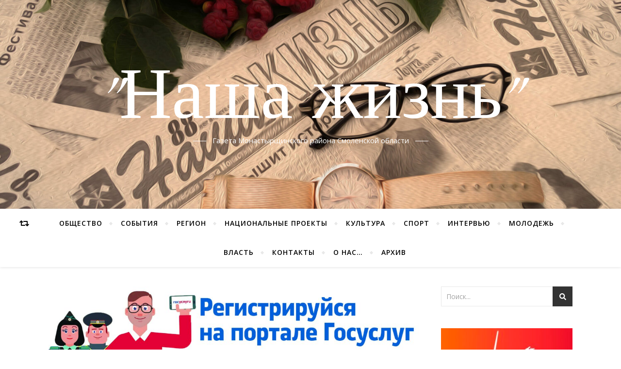

--- FILE ---
content_type: text/html; charset=UTF-8
request_url: http://nashazhizn67.ru/2022/01/24/gosuslugi/
body_size: 16350
content:
<!DOCTYPE html>
<html lang="ru-RU"
	prefix="og: http://ogp.me/ns#" >
<head>
	<meta charset="UTF-8">
	<meta name="viewport" content="width=device-width, initial-scale=1.0" />
	<link rel="profile" href="http://gmpg.org/xfn/11">

<title>Госуслуги | &quot;Наша жизнь&quot;</title>
<meta name='robots' content='max-image-preview:large' />

<!-- All in One SEO Pack 2.12 by Michael Torbert of Semper Fi Web Design[234,281] -->
<meta name="description"  content="Госавтоинспекция напоминает о возможности получения государственных услуг по линии ГИБДД через одноименный портал..." />

<meta name="keywords"  content="ГИБДД,Госуслуги,Преимущества портала госуслуги,Власть,Общество" />

<link rel="canonical" href="http://nashazhizn67.ru/2022/01/24/gosuslugi/" />
<meta property="og:title" content="Госуслуги | &quot;Наша жизнь&quot;" />
<meta property="og:type" content="article" />
<meta property="og:url" content="http://nashazhizn67.ru/2022/01/24/gosuslugi/" />
<meta property="og:image" content="http://nashazhizn67.ru/wp-content/uploads/2022/01/image-24-01-22-07-41-1024x484.jpeg" />
<meta property="og:site_name" content="&quot;Наша жизнь&quot;" />
<meta property="og:description" content="Госавтоинспекция напоминает о возможности получения государственных услуг по линии ГИБДД через одноименный портал..." />
<meta property="article:published_time" content="2022-01-24T07:37:01Z" />
<meta property="article:modified_time" content="2022-01-24T07:37:02Z" />
<meta name="twitter:card" content="summary" />
<meta name="twitter:title" content="Госуслуги | &quot;Наша жизнь&quot;" />
<meta name="twitter:description" content="Госавтоинспекция напоминает о возможности получения государственных услуг по линии ГИБДД через одноименный портал..." />
<meta name="twitter:image" content="http://nashazhizn67.ru/wp-content/uploads/2022/01/image-24-01-22-07-41-1024x484.jpeg" />
<meta itemprop="image" content="http://nashazhizn67.ru/wp-content/uploads/2022/01/image-24-01-22-07-41-1024x484.jpeg" />
<!-- /all in one seo pack -->
<link rel='dns-prefetch' href='//fonts.googleapis.com' />
<link rel='dns-prefetch' href='//s.w.org' />
<link rel="alternate" type="application/rss+xml" title="&quot;Наша жизнь&quot; &raquo; Лента" href="http://nashazhizn67.ru/feed/" />
<link rel="alternate" type="application/rss+xml" title="&quot;Наша жизнь&quot; &raquo; Лента комментариев" href="http://nashazhizn67.ru/comments/feed/" />
<link rel="alternate" type="application/rss+xml" title="&quot;Наша жизнь&quot; &raquo; Лента комментариев к &laquo;Госуслуги&raquo;" href="http://nashazhizn67.ru/2022/01/24/gosuslugi/feed/" />
<script type="text/javascript">
window._wpemojiSettings = {"baseUrl":"https:\/\/s.w.org\/images\/core\/emoji\/14.0.0\/72x72\/","ext":".png","svgUrl":"https:\/\/s.w.org\/images\/core\/emoji\/14.0.0\/svg\/","svgExt":".svg","source":{"concatemoji":"http:\/\/nashazhizn67.ru\/wp-includes\/js\/wp-emoji-release.min.js?ver=6.0.11"}};
/*! This file is auto-generated */
!function(e,a,t){var n,r,o,i=a.createElement("canvas"),p=i.getContext&&i.getContext("2d");function s(e,t){var a=String.fromCharCode,e=(p.clearRect(0,0,i.width,i.height),p.fillText(a.apply(this,e),0,0),i.toDataURL());return p.clearRect(0,0,i.width,i.height),p.fillText(a.apply(this,t),0,0),e===i.toDataURL()}function c(e){var t=a.createElement("script");t.src=e,t.defer=t.type="text/javascript",a.getElementsByTagName("head")[0].appendChild(t)}for(o=Array("flag","emoji"),t.supports={everything:!0,everythingExceptFlag:!0},r=0;r<o.length;r++)t.supports[o[r]]=function(e){if(!p||!p.fillText)return!1;switch(p.textBaseline="top",p.font="600 32px Arial",e){case"flag":return s([127987,65039,8205,9895,65039],[127987,65039,8203,9895,65039])?!1:!s([55356,56826,55356,56819],[55356,56826,8203,55356,56819])&&!s([55356,57332,56128,56423,56128,56418,56128,56421,56128,56430,56128,56423,56128,56447],[55356,57332,8203,56128,56423,8203,56128,56418,8203,56128,56421,8203,56128,56430,8203,56128,56423,8203,56128,56447]);case"emoji":return!s([129777,127995,8205,129778,127999],[129777,127995,8203,129778,127999])}return!1}(o[r]),t.supports.everything=t.supports.everything&&t.supports[o[r]],"flag"!==o[r]&&(t.supports.everythingExceptFlag=t.supports.everythingExceptFlag&&t.supports[o[r]]);t.supports.everythingExceptFlag=t.supports.everythingExceptFlag&&!t.supports.flag,t.DOMReady=!1,t.readyCallback=function(){t.DOMReady=!0},t.supports.everything||(n=function(){t.readyCallback()},a.addEventListener?(a.addEventListener("DOMContentLoaded",n,!1),e.addEventListener("load",n,!1)):(e.attachEvent("onload",n),a.attachEvent("onreadystatechange",function(){"complete"===a.readyState&&t.readyCallback()})),(e=t.source||{}).concatemoji?c(e.concatemoji):e.wpemoji&&e.twemoji&&(c(e.twemoji),c(e.wpemoji)))}(window,document,window._wpemojiSettings);
</script>
<style type="text/css">
img.wp-smiley,
img.emoji {
	display: inline !important;
	border: none !important;
	box-shadow: none !important;
	height: 1em !important;
	width: 1em !important;
	margin: 0 0.07em !important;
	vertical-align: -0.1em !important;
	background: none !important;
	padding: 0 !important;
}
</style>
	<link rel='stylesheet' id='wp-block-library-css'  href='http://nashazhizn67.ru/wp-includes/css/dist/block-library/style.min.css?ver=6.0.11' type='text/css' media='all' />
<style id='global-styles-inline-css' type='text/css'>
body{--wp--preset--color--black: #000000;--wp--preset--color--cyan-bluish-gray: #abb8c3;--wp--preset--color--white: #ffffff;--wp--preset--color--pale-pink: #f78da7;--wp--preset--color--vivid-red: #cf2e2e;--wp--preset--color--luminous-vivid-orange: #ff6900;--wp--preset--color--luminous-vivid-amber: #fcb900;--wp--preset--color--light-green-cyan: #7bdcb5;--wp--preset--color--vivid-green-cyan: #00d084;--wp--preset--color--pale-cyan-blue: #8ed1fc;--wp--preset--color--vivid-cyan-blue: #0693e3;--wp--preset--color--vivid-purple: #9b51e0;--wp--preset--gradient--vivid-cyan-blue-to-vivid-purple: linear-gradient(135deg,rgba(6,147,227,1) 0%,rgb(155,81,224) 100%);--wp--preset--gradient--light-green-cyan-to-vivid-green-cyan: linear-gradient(135deg,rgb(122,220,180) 0%,rgb(0,208,130) 100%);--wp--preset--gradient--luminous-vivid-amber-to-luminous-vivid-orange: linear-gradient(135deg,rgba(252,185,0,1) 0%,rgba(255,105,0,1) 100%);--wp--preset--gradient--luminous-vivid-orange-to-vivid-red: linear-gradient(135deg,rgba(255,105,0,1) 0%,rgb(207,46,46) 100%);--wp--preset--gradient--very-light-gray-to-cyan-bluish-gray: linear-gradient(135deg,rgb(238,238,238) 0%,rgb(169,184,195) 100%);--wp--preset--gradient--cool-to-warm-spectrum: linear-gradient(135deg,rgb(74,234,220) 0%,rgb(151,120,209) 20%,rgb(207,42,186) 40%,rgb(238,44,130) 60%,rgb(251,105,98) 80%,rgb(254,248,76) 100%);--wp--preset--gradient--blush-light-purple: linear-gradient(135deg,rgb(255,206,236) 0%,rgb(152,150,240) 100%);--wp--preset--gradient--blush-bordeaux: linear-gradient(135deg,rgb(254,205,165) 0%,rgb(254,45,45) 50%,rgb(107,0,62) 100%);--wp--preset--gradient--luminous-dusk: linear-gradient(135deg,rgb(255,203,112) 0%,rgb(199,81,192) 50%,rgb(65,88,208) 100%);--wp--preset--gradient--pale-ocean: linear-gradient(135deg,rgb(255,245,203) 0%,rgb(182,227,212) 50%,rgb(51,167,181) 100%);--wp--preset--gradient--electric-grass: linear-gradient(135deg,rgb(202,248,128) 0%,rgb(113,206,126) 100%);--wp--preset--gradient--midnight: linear-gradient(135deg,rgb(2,3,129) 0%,rgb(40,116,252) 100%);--wp--preset--duotone--dark-grayscale: url('#wp-duotone-dark-grayscale');--wp--preset--duotone--grayscale: url('#wp-duotone-grayscale');--wp--preset--duotone--purple-yellow: url('#wp-duotone-purple-yellow');--wp--preset--duotone--blue-red: url('#wp-duotone-blue-red');--wp--preset--duotone--midnight: url('#wp-duotone-midnight');--wp--preset--duotone--magenta-yellow: url('#wp-duotone-magenta-yellow');--wp--preset--duotone--purple-green: url('#wp-duotone-purple-green');--wp--preset--duotone--blue-orange: url('#wp-duotone-blue-orange');--wp--preset--font-size--small: 13px;--wp--preset--font-size--medium: 20px;--wp--preset--font-size--large: 36px;--wp--preset--font-size--x-large: 42px;}.has-black-color{color: var(--wp--preset--color--black) !important;}.has-cyan-bluish-gray-color{color: var(--wp--preset--color--cyan-bluish-gray) !important;}.has-white-color{color: var(--wp--preset--color--white) !important;}.has-pale-pink-color{color: var(--wp--preset--color--pale-pink) !important;}.has-vivid-red-color{color: var(--wp--preset--color--vivid-red) !important;}.has-luminous-vivid-orange-color{color: var(--wp--preset--color--luminous-vivid-orange) !important;}.has-luminous-vivid-amber-color{color: var(--wp--preset--color--luminous-vivid-amber) !important;}.has-light-green-cyan-color{color: var(--wp--preset--color--light-green-cyan) !important;}.has-vivid-green-cyan-color{color: var(--wp--preset--color--vivid-green-cyan) !important;}.has-pale-cyan-blue-color{color: var(--wp--preset--color--pale-cyan-blue) !important;}.has-vivid-cyan-blue-color{color: var(--wp--preset--color--vivid-cyan-blue) !important;}.has-vivid-purple-color{color: var(--wp--preset--color--vivid-purple) !important;}.has-black-background-color{background-color: var(--wp--preset--color--black) !important;}.has-cyan-bluish-gray-background-color{background-color: var(--wp--preset--color--cyan-bluish-gray) !important;}.has-white-background-color{background-color: var(--wp--preset--color--white) !important;}.has-pale-pink-background-color{background-color: var(--wp--preset--color--pale-pink) !important;}.has-vivid-red-background-color{background-color: var(--wp--preset--color--vivid-red) !important;}.has-luminous-vivid-orange-background-color{background-color: var(--wp--preset--color--luminous-vivid-orange) !important;}.has-luminous-vivid-amber-background-color{background-color: var(--wp--preset--color--luminous-vivid-amber) !important;}.has-light-green-cyan-background-color{background-color: var(--wp--preset--color--light-green-cyan) !important;}.has-vivid-green-cyan-background-color{background-color: var(--wp--preset--color--vivid-green-cyan) !important;}.has-pale-cyan-blue-background-color{background-color: var(--wp--preset--color--pale-cyan-blue) !important;}.has-vivid-cyan-blue-background-color{background-color: var(--wp--preset--color--vivid-cyan-blue) !important;}.has-vivid-purple-background-color{background-color: var(--wp--preset--color--vivid-purple) !important;}.has-black-border-color{border-color: var(--wp--preset--color--black) !important;}.has-cyan-bluish-gray-border-color{border-color: var(--wp--preset--color--cyan-bluish-gray) !important;}.has-white-border-color{border-color: var(--wp--preset--color--white) !important;}.has-pale-pink-border-color{border-color: var(--wp--preset--color--pale-pink) !important;}.has-vivid-red-border-color{border-color: var(--wp--preset--color--vivid-red) !important;}.has-luminous-vivid-orange-border-color{border-color: var(--wp--preset--color--luminous-vivid-orange) !important;}.has-luminous-vivid-amber-border-color{border-color: var(--wp--preset--color--luminous-vivid-amber) !important;}.has-light-green-cyan-border-color{border-color: var(--wp--preset--color--light-green-cyan) !important;}.has-vivid-green-cyan-border-color{border-color: var(--wp--preset--color--vivid-green-cyan) !important;}.has-pale-cyan-blue-border-color{border-color: var(--wp--preset--color--pale-cyan-blue) !important;}.has-vivid-cyan-blue-border-color{border-color: var(--wp--preset--color--vivid-cyan-blue) !important;}.has-vivid-purple-border-color{border-color: var(--wp--preset--color--vivid-purple) !important;}.has-vivid-cyan-blue-to-vivid-purple-gradient-background{background: var(--wp--preset--gradient--vivid-cyan-blue-to-vivid-purple) !important;}.has-light-green-cyan-to-vivid-green-cyan-gradient-background{background: var(--wp--preset--gradient--light-green-cyan-to-vivid-green-cyan) !important;}.has-luminous-vivid-amber-to-luminous-vivid-orange-gradient-background{background: var(--wp--preset--gradient--luminous-vivid-amber-to-luminous-vivid-orange) !important;}.has-luminous-vivid-orange-to-vivid-red-gradient-background{background: var(--wp--preset--gradient--luminous-vivid-orange-to-vivid-red) !important;}.has-very-light-gray-to-cyan-bluish-gray-gradient-background{background: var(--wp--preset--gradient--very-light-gray-to-cyan-bluish-gray) !important;}.has-cool-to-warm-spectrum-gradient-background{background: var(--wp--preset--gradient--cool-to-warm-spectrum) !important;}.has-blush-light-purple-gradient-background{background: var(--wp--preset--gradient--blush-light-purple) !important;}.has-blush-bordeaux-gradient-background{background: var(--wp--preset--gradient--blush-bordeaux) !important;}.has-luminous-dusk-gradient-background{background: var(--wp--preset--gradient--luminous-dusk) !important;}.has-pale-ocean-gradient-background{background: var(--wp--preset--gradient--pale-ocean) !important;}.has-electric-grass-gradient-background{background: var(--wp--preset--gradient--electric-grass) !important;}.has-midnight-gradient-background{background: var(--wp--preset--gradient--midnight) !important;}.has-small-font-size{font-size: var(--wp--preset--font-size--small) !important;}.has-medium-font-size{font-size: var(--wp--preset--font-size--medium) !important;}.has-large-font-size{font-size: var(--wp--preset--font-size--large) !important;}.has-x-large-font-size{font-size: var(--wp--preset--font-size--x-large) !important;}
</style>
<link rel='stylesheet' id='bard-style-css'  href='http://nashazhizn67.ru/wp-content/themes/bard/style.css?ver=1.4.9.8' type='text/css' media='all' />
<link rel='stylesheet' id='fontello-css'  href='http://nashazhizn67.ru/wp-content/themes/bard/assets/css/fontello.css?ver=6.0.11' type='text/css' media='all' />
<link rel='stylesheet' id='slick-css'  href='http://nashazhizn67.ru/wp-content/themes/bard/assets/css/slick.css?ver=6.0.11' type='text/css' media='all' />
<link rel='stylesheet' id='scrollbar-css'  href='http://nashazhizn67.ru/wp-content/themes/bard/assets/css/perfect-scrollbar.css?ver=6.0.11' type='text/css' media='all' />
<link rel='stylesheet' id='bard-woocommerce-css'  href='http://nashazhizn67.ru/wp-content/themes/bard/assets/css/woocommerce.css?ver=6.0.11' type='text/css' media='all' />
<link rel='stylesheet' id='bard-responsive-css'  href='http://nashazhizn67.ru/wp-content/themes/bard/assets/css/responsive.css?ver=6.0.11' type='text/css' media='all' />
<link rel='stylesheet' id='bard-montserratr-font-css'  href='//fonts.googleapis.com/css?family=Montserrat%3A300%2C300i%2C400%2C400i%2C500%2C500i%2C600%2C600i%2C700%2C700i&#038;ver=1.0.0' type='text/css' media='all' />
<link rel='stylesheet' id='bard-opensans-font-css'  href='//fonts.googleapis.com/css?family=Open+Sans%3A400%2C400i%2C600%2C600i%2C700%2C700i&#038;ver=1.0.0' type='text/css' media='all' />
<link rel='stylesheet' id='bard-arizonia-font-css'  href='//fonts.googleapis.com/css?family=Arizonia%3A300%2C300i%2C400%2C400i%2C500%2C500i%2C600%2C600i%2C700%2C700i&#038;ver=1.0.0' type='text/css' media='all' />
<script type='text/javascript' src='http://nashazhizn67.ru/wp-includes/js/jquery/jquery.min.js?ver=3.6.0' id='jquery-core-js'></script>
<script type='text/javascript' src='http://nashazhizn67.ru/wp-includes/js/jquery/jquery-migrate.min.js?ver=3.3.2' id='jquery-migrate-js'></script>
<link rel="https://api.w.org/" href="http://nashazhizn67.ru/wp-json/" /><link rel="alternate" type="application/json" href="http://nashazhizn67.ru/wp-json/wp/v2/posts/11033" /><link rel="EditURI" type="application/rsd+xml" title="RSD" href="http://nashazhizn67.ru/xmlrpc.php?rsd" />
<link rel="wlwmanifest" type="application/wlwmanifest+xml" href="http://nashazhizn67.ru/wp-includes/wlwmanifest.xml" /> 
<meta name="generator" content="WordPress 6.0.11" />
<link rel='shortlink' href='http://nashazhizn67.ru/?p=11033' />
<link rel="alternate" type="application/json+oembed" href="http://nashazhizn67.ru/wp-json/oembed/1.0/embed?url=http%3A%2F%2Fnashazhizn67.ru%2F2022%2F01%2F24%2Fgosuslugi%2F" />
<link rel="alternate" type="text/xml+oembed" href="http://nashazhizn67.ru/wp-json/oembed/1.0/embed?url=http%3A%2F%2Fnashazhizn67.ru%2F2022%2F01%2F24%2Fgosuslugi%2F&#038;format=xml" />
<style type="text/css">
	@font-face {
font-family: 'cat_post';
src: url('http://nashazhizn67.ru/wp-content/plugins/category-posts/icons/font/cat_post.eot?58348147');
src: url('http://nashazhizn67.ru/wp-content/plugins/category-posts/icons/font/cat_post.eot?58348147#iefix') format('embedded-opentype'),
	   url('http://nashazhizn67.ru/wp-content/plugins/category-posts/icons/font/cat_post.woff2?58348147') format('woff2'),
	   url('http://nashazhizn67.ru/wp-content/plugins/category-posts/icons/font/cat_post.woff?58348147') format('woff'),
	   url('http://nashazhizn67.ru/wp-content/plugins/category-posts/icons/font/cat_post.ttf?58348147') format('truetype');
 font-weight: normal;
 font-style: normal;
}

#category-posts-2-internal .cat-post-item img {max-width: initial; max-height: initial; margin: initial;}
#category-posts-2-internal .cat-post-author {margin-bottom: 0;}
#category-posts-2-internal .cat-post-thumbnail {margin: 5px 10px 5px 0;}
#category-posts-2-internal .cat-post-item:before {content: ""; clear: both;}
#category-posts-2-internal .cat-post-title {font-size: 15px;}
#category-posts-2-internal .cat-post-current .cat-post-title {font-weight: bold; text-transform: uppercase;}
#category-posts-2-internal .cat-post-date {font-size: 14px; line-height: 18px; font-style: italic; margin-bottom: 5px;}
#category-posts-2-internal .cat-post-comment-num {font-size: 14px; line-height: 18px;}
#category-posts-2-internal .cat-post-item {border-bottom: 1px solid #ccc;	list-style: none; list-style-type: none; margin: 3px 0;	padding: 3px 0;}
#category-posts-2-internal .cat-post-item:last-child {border-bottom: none;}
#category-posts-2-internal .cat-post-item:after {content: ""; display: table;	clear: both;}
#category-posts-2-internal .cat-post-thumbnail span {position:relative}
#category-posts-2-internal .cat-post-format:before {font-family: "cat_post"; position:absolute; color:#FFFFFF; font-size:64px; line-height: 1; top:10%; left:10%;}
#category-posts-2-internal .cat-post-format-aside:before { content: '\f0f6'; }
#category-posts-2-internal .cat-post-format-chat:before { content: '\e802'; }
#category-posts-2-internal .cat-post-format-gallery:before { content: '\e805'; }
#category-posts-2-internal .cat-post-format-link:before { content: '\e809'; }
#category-posts-2-internal .cat-post-format-image:before { content: '\e800'; }
#category-posts-2-internal .cat-post-format-quote:before { content: '\f10d'; }
#category-posts-2-internal .cat-post-format-status:before { content: '\e80a'; }
#category-posts-2-internal .cat-post-format-video:before { content: '\e801'; }
#category-posts-2-internal .cat-post-format-audio:before { content: '\e803'; }
#category-posts-2-internal p {margin:5px 0 0 0}
#category-posts-2-internal li > div {margin:5px 0 0 0; clear:both;}
#category-posts-2-internal .dashicons {vertical-align:middle;}
#category-posts-2-internal .cat-post-crop {overflow: hidden; display:inline-block}
#category-posts-2-internal .cat-post-item img {margin: initial;}
#category-posts-2-internal .cat-post-do-not-wrap-thumbnail {display:flex;}
#category-posts-2-internal .cat-post-thumbnail {float:left;}
#category-posts-2-internal .cat-post-scale img {margin: initial; padding-bottom: 0 !important; -webkit-transition: all 0.3s ease; -moz-transition: all 0.3s ease; -ms-transition: all 0.3s ease; -o-transition: all 0.3s ease; transition: all 0.3s ease;}
#category-posts-2-internal .cat-post-scale:hover img {-webkit-transform: scale(1.1, 1.1); -ms-transform: scale(1.1, 1.1); transform: scale(1.1, 1.1);}
#category-posts-5-internal .cat-post-item img {max-width: initial; max-height: initial; margin: initial;}
#category-posts-5-internal .cat-post-author {margin-bottom: 0;}
#category-posts-5-internal .cat-post-thumbnail {margin: 5px 10px 5px 0;}
#category-posts-5-internal .cat-post-item:before {content: ""; clear: both;}
#category-posts-5-internal .cat-post-title {font-size: 15px;}
#category-posts-5-internal .cat-post-current .cat-post-title {font-weight: bold; text-transform: uppercase;}
#category-posts-5-internal .cat-post-date {font-size: 14px; line-height: 18px; font-style: italic; margin-bottom: 5px;}
#category-posts-5-internal .cat-post-comment-num {font-size: 14px; line-height: 18px;}
#category-posts-5-internal .cat-post-item {border-bottom: 1px solid #ccc;	list-style: none; list-style-type: none; margin: 3px 0;	padding: 3px 0;}
#category-posts-5-internal .cat-post-item:last-child {border-bottom: none;}
#category-posts-5-internal .cat-post-item:after {content: ""; display: table;	clear: both;}
#category-posts-5-internal p {margin:5px 0 0 0}
#category-posts-5-internal li > div {margin:5px 0 0 0; clear:both;}
#category-posts-5-internal .dashicons {vertical-align:middle;}
#category-posts-5-internal .cat-post-crop {overflow: hidden; display:inline-block}
#category-posts-5-internal .cat-post-item img {margin: initial;}
#category-posts-5-internal .cat-post-thumbnail {float:left;}
#category-posts-4-internal .cat-post-item img {max-width: initial; max-height: initial; margin: initial;}
#category-posts-4-internal .cat-post-author {margin-bottom: 0;}
#category-posts-4-internal .cat-post-thumbnail {margin: 5px 10px 5px 0;}
#category-posts-4-internal .cat-post-item:before {content: ""; clear: both;}
#category-posts-4-internal .cat-post-title {font-size: 15px;}
#category-posts-4-internal .cat-post-current .cat-post-title {font-weight: bold; text-transform: uppercase;}
#category-posts-4-internal .cat-post-date {font-size: 14px; line-height: 18px; font-style: italic; margin-bottom: 5px;}
#category-posts-4-internal .cat-post-comment-num {font-size: 14px; line-height: 18px;}
#category-posts-4-internal .cat-post-item {border-bottom: 1px solid #ccc;	list-style: none; list-style-type: none; margin: 3px 0;	padding: 3px 0;}
#category-posts-4-internal .cat-post-item:last-child {border-bottom: none;}
#category-posts-4-internal .cat-post-item:after {content: ""; display: table;	clear: both;}
#category-posts-4-internal p {margin:5px 0 0 0}
#category-posts-4-internal li > div {margin:5px 0 0 0; clear:both;}
#category-posts-4-internal .dashicons {vertical-align:middle;}
#category-posts-4-internal .cat-post-crop {overflow: hidden; display:inline-block}
#category-posts-4-internal .cat-post-item img {margin: initial;}
#category-posts-4-internal .cat-post-thumbnail {float:left;}
</style>
	<link rel="pingback" href="http://nashazhizn67.ru/xmlrpc.php">
<style id="bard_dynamic_css">body {background-color: #ffffff;}#top-bar {background-color: #ffffff;}#top-bar a {color: #000000;}#top-bar a:hover,#top-bar li.current-menu-item > a,#top-bar li.current-menu-ancestor > a,#top-bar .sub-menu li.current-menu-item > a,#top-bar .sub-menu li.current-menu-ancestor> a {color: #650077;}#top-menu .sub-menu,#top-menu .sub-menu a {background-color: #ffffff;border-color: rgba(0,0,0, 0.05);}.header-logo a,.site-description,.header-socials-icon {color: #ffffff;}.site-description:before,.site-description:after {background: #ffffff;}.header-logo a:hover,.header-socials-icon:hover {color: #ffffff;}.entry-header {background-color: #ffffff;}#main-nav {background-color: #ffffff;box-shadow: 0px 1px 5px rgba(0,0,0, 0.1);}#main-nav a,#main-nav .svg-inline--fa,#main-nav #s {color: #000000;}.main-nav-sidebar div span,.sidebar-alt-close-btn span,.btn-tooltip {background-color: #000000;}.btn-tooltip:before {border-top-color: #000000;}#main-nav a:hover,#main-nav .svg-inline--fa:hover,#main-nav li.current-menu-item > a,#main-nav li.current-menu-ancestor > a,#main-nav .sub-menu li.current-menu-item > a,#main-nav .sub-menu li.current-menu-ancestor > a {color: #650077;}.main-nav-sidebar:hover div span {background-color: #650077;}#main-menu .sub-menu,#main-menu .sub-menu a {background-color: #ffffff;border-color: rgba(0,0,0, 0.05);}#main-nav #s {background-color: #ffffff;}#main-nav #s::-webkit-input-placeholder { /* Chrome/Opera/Safari */color: rgba(0,0,0, 0.7);}#main-nav #s::-moz-placeholder { /* Firefox 19+ */color: rgba(0,0,0, 0.7);}#main-nav #s:-ms-input-placeholder { /* IE 10+ */color: rgba(0,0,0, 0.7);}#main-nav #s:-moz-placeholder { /* Firefox 18- */color: rgba(0,0,0, 0.7);}/* Background */.sidebar-alt,.main-content,.featured-slider-area,#featured-links,.page-content select,.page-content input,.page-content textarea {background-color: #ffffff;}.featured-link .cv-inner {border-color: rgba(255,255,255, 0.4);}.featured-link:hover .cv-inner {border-color: rgba(255,255,255, 0.8);}#featured-links h6 {background-color: #ffffff;color: #000000;}/* Text */.page-content,.page-content select,.page-content input,.page-content textarea,.page-content .post-author a,.page-content .bard-widget a,.page-content .comment-author {color: #464646;}/* Title */.page-content h1,.page-content h2,.page-content h3,.page-content h4,.page-content h5,.page-content h6,.page-content .post-title a,.page-content .post-author a,.page-content .author-description h3 a,.page-content .related-posts h5 a,.page-content .blog-pagination .previous-page a,.page-content .blog-pagination .next-page a,blockquote,.page-content .post-share a,.page-content .read-more a {color: #030303;}.widget_wysija .widget-title h4:after {background-color: #030303;}.page-content .read-more a:hover,.page-content .post-title a:hover {color: rgba(3,3,3, 0.75);}/* Meta */.page-content .post-author,.page-content .post-comments,.page-content .post-date,.page-content .post-meta,.page-content .post-meta a,.page-content .related-post-date,.page-content .comment-meta a,.page-content .author-share a,.page-content .post-tags a,.page-content .tagcloud a,.widget_categories li,.widget_archive li,.ahse-subscribe-box p,.rpwwt-post-author,.rpwwt-post-categories,.rpwwt-post-date,.rpwwt-post-comments-number,.copyright-info,#page-footer .copyright-info a,.footer-menu-container,#page-footer .footer-menu-container a,.single-navigation span,.comment-notes {color: #a1a1a1;}.page-content input::-webkit-input-placeholder { /* Chrome/Opera/Safari */color: #a1a1a1;}.page-content input::-moz-placeholder { /* Firefox 19+ */color: #a1a1a1;}.page-content input:-ms-input-placeholder { /* IE 10+ */color: #a1a1a1;}.page-content input:-moz-placeholder { /* Firefox 18- */color: #a1a1a1;}/* Accent */.page-content a,.post-categories,#page-wrap .bard-widget.widget_text a,.scrolltop,.required {color: #650077;}.page-content .elementor a,.page-content .elementor a:hover {color: inherit;}.ps-container > .ps-scrollbar-y-rail > .ps-scrollbar-y,.read-more a:after {background: #650077;}.page-content a:hover,.scrolltop:hover {color: rgba(101,0,119, 0.8);}blockquote {border-color: #650077;}.widget-title h4 {border-top-color: #650077;}/* Selection */::-moz-selection {color: #ffffff;background: #650077;}::selection {color: #ffffff;background: #650077;}/* Border */.page-content .post-footer,.blog-list-style,.page-content .author-description,.page-content .related-posts,.page-content .entry-comments,.page-content .bard-widget li,.page-content #wp-calendar,.page-content #wp-calendar caption,.page-content #wp-calendar tbody td,.page-content .widget_nav_menu li a,.page-content .tagcloud a,.page-content select,.page-content input,.page-content textarea,.post-tags a,.gallery-caption,.wp-caption-text,table tr,table th,table td,pre,.single-navigation {border-color: #e8e8e8;}#main-menu > li:after,.border-divider,hr {background-color: #e8e8e8;}/* Buttons */.widget_search .svg-fa-wrap,.widget_search #searchsubmit,.page-content .submit,.page-content .blog-pagination.numeric a,.page-content .post-password-form input[type="submit"],.page-content .wpcf7 [type="submit"] {color: #ffffff;background-color: #333333;}.page-content .submit:hover,.page-content .blog-pagination.numeric a:hover,.page-content .blog-pagination.numeric span,.page-content .bard-subscribe-box input[type="submit"],.page-content .widget_wysija input[type="submit"],.page-content .post-password-form input[type="submit"]:hover,.page-content .wpcf7 [type="submit"]:hover {color: #ffffff;background-color: #650077;}/* Image Overlay */.image-overlay,#infscr-loading,.page-content h4.image-overlay {color: #ffffff;background-color: rgba(73,73,73, 0.2);}.image-overlay a,.post-slider .prev-arrow,.post-slider .next-arrow,.page-content .image-overlay a,#featured-slider .slider-dots {color: #ffffff;}.slide-caption {background: rgba(255,255,255, 0.95);}#featured-slider .prev-arrow,#featured-slider .next-arrow,#featured-slider .slick-active,.slider-title:after {background: #ffffff;}.footer-socials,.footer-widgets {background: #ffffff;}.instagram-title {background: rgba(255,255,255, 0.85);}#page-footer,#page-footer a,#page-footer select,#page-footer input,#page-footer textarea {color: #222222;}#page-footer #s::-webkit-input-placeholder { /* Chrome/Opera/Safari */color: #222222;}#page-footer #s::-moz-placeholder { /* Firefox 19+ */color: #222222;}#page-footer #s:-ms-input-placeholder { /* IE 10+ */color: #222222;}#page-footer #s:-moz-placeholder { /* Firefox 18- */color: #222222;}/* Title */#page-footer h1,#page-footer h2,#page-footer h3,#page-footer h4,#page-footer h5,#page-footer h6,#page-footer .footer-socials a{color: #111111;}#page-footer a:hover {color: #650077;}/* Border */#page-footer a,#page-footer .bard-widget li,#page-footer #wp-calendar,#page-footer #wp-calendar caption,#page-footer #wp-calendar tbody td,#page-footer .widget_nav_menu li a,#page-footer select,#page-footer input,#page-footer textarea,#page-footer .widget-title h4:before,#page-footer .widget-title h4:after,.alt-widget-title,.footer-widgets {border-color: #e8e8e8;}.sticky,.footer-copyright,.bard-widget.widget_wysija {background-color: #f6f6f6;}.bard-preloader-wrap {background-color: #ffffff;}.boxed-wrapper {max-width: 1160px;}.sidebar-alt {max-width: 341px;left: -341px; padding: 85px 35px 0px;}.sidebar-left,.sidebar-right {width: 303px;}.main-container {width: calc(100% - 303px);width: -webkit-calc(100% - 303px);}#top-bar > div,#main-nav > div,#featured-links,.main-content,.page-footer-inner,.featured-slider-area.boxed-wrapper {padding-left: 40px;padding-right: 40px;}@media screen and ( max-width: 979px ) {.top-bar-socials {float: none !important;}.top-bar-socials a {line-height: 40px !important;}}.entry-header {height: 450px;background-image: url(http://nashazhizn67.ru/wp-content/uploads/2020/07/cropped-ЗАГ-3-scaled-1.jpg);background-size: cover;}.entry-header {background-position: center center;}.logo-img {max-width: 500px;}.entry-header {background-color: transparent !important;background-image: none;}#main-nav {text-align: center;}.main-nav-icons {position: absolute;top: 0px;right: 40px;z-index: 2;}.main-nav-buttons {position: absolute;top: 0px;left: 40px;z-index: 1;}#featured-links .featured-link {margin-right: 25px;}#featured-links .featured-link:last-of-type {margin-right: 0;}#featured-links .featured-link {width: calc( (100% - -25px) / 0 - 1px);width: -webkit-calc( (100% - -25px) / 0- 1px);}.featured-link:nth-child(1) .cv-inner {display: none;}.featured-link:nth-child(2) .cv-inner {display: none;}.featured-link:nth-child(3) .cv-inner {display: none;}.blog-grid > li {display: inline-block;vertical-align: top;margin-right: 32px;margin-bottom: 35px;}.blog-grid > li.blog-grid-style {width: calc((100% - 32px ) /2 - 1px);width: -webkit-calc((100% - 32px ) /2 - 1px);}@media screen and ( min-width: 979px ) {.blog-grid > .blog-list-style:nth-last-of-type(-n+1) {margin-bottom: 0;}.blog-grid > .blog-grid-style:nth-last-of-type(-n+2) { margin-bottom: 0;}}@media screen and ( max-width: 640px ) {.blog-grid > li:nth-last-of-type(-n+1) {margin-bottom: 0;}}.blog-grid > li:nth-of-type(2n+2) {margin-right: 0;}.sidebar-right {padding-left: 32px;}.header-logo a {font-family: 'Arizonia';}#top-menu li a {font-family: 'Open Sans';}#main-menu li a {font-family: 'Open Sans';}#mobile-menu li {font-family: 'Open Sans';}#top-menu li a,#main-menu li a,#mobile-menu li {text-transform: uppercase;}.footer-widgets .page-footer-inner > .bard-widget {width: 30%;margin-right: 5%;}.footer-widgets .page-footer-inner > .bard-widget:nth-child(3n+3) {margin-right: 0;}.footer-widgets .page-footer-inner > .bard-widget:nth-child(3n+4) {clear: both;}.woocommerce div.product .stock,.woocommerce div.product p.price,.woocommerce div.product span.price,.woocommerce ul.products li.product .price,.woocommerce-Reviews .woocommerce-review__author,.woocommerce form .form-row .required,.woocommerce form .form-row.woocommerce-invalid label,.woocommerce .page-content div.product .woocommerce-tabs ul.tabs li a {color: #464646;}.woocommerce a.remove:hover {color: #464646 !important;}.woocommerce a.remove,.woocommerce .product_meta,.page-content .woocommerce-breadcrumb,.page-content .woocommerce-review-link,.page-content .woocommerce-breadcrumb a,.page-content .woocommerce-MyAccount-navigation-link a,.woocommerce .woocommerce-info:before,.woocommerce .page-content .woocommerce-result-count,.woocommerce-page .page-content .woocommerce-result-count,.woocommerce-Reviews .woocommerce-review__published-date,.woocommerce .product_list_widget .quantity,.woocommerce .widget_products .amount,.woocommerce .widget_price_filter .price_slider_amount,.woocommerce .widget_recently_viewed_products .amount,.woocommerce .widget_top_rated_products .amount,.woocommerce .widget_recent_reviews .reviewer {color: #a1a1a1;}.woocommerce a.remove {color: #a1a1a1 !important;}p.demo_store,.woocommerce-store-notice,.woocommerce span.onsale { background-color: #650077;}.woocommerce .star-rating::before,.woocommerce .star-rating span::before,.woocommerce .page-content ul.products li.product .button,.page-content .woocommerce ul.products li.product .button,.page-content .woocommerce-MyAccount-navigation-link.is-active a,.page-content .woocommerce-MyAccount-navigation-link a:hover,.woocommerce-message::before { color: #650077;}.woocommerce form.login,.woocommerce form.register,.woocommerce-account fieldset,.woocommerce form.checkout_coupon,.woocommerce .woocommerce-info,.woocommerce .woocommerce-error,.woocommerce .woocommerce-message,.woocommerce .widget_shopping_cart .total,.woocommerce.widget_shopping_cart .total,.woocommerce-Reviews .comment_container,.woocommerce-cart #payment ul.payment_methods,#add_payment_method #payment ul.payment_methods,.woocommerce-checkout #payment ul.payment_methods,.woocommerce div.product .woocommerce-tabs ul.tabs::before,.woocommerce div.product .woocommerce-tabs ul.tabs::after,.woocommerce div.product .woocommerce-tabs ul.tabs li,.woocommerce .woocommerce-MyAccount-navigation-link,.select2-container--default .select2-selection--single {border-color: #e8e8e8;}.woocommerce-cart #payment,#add_payment_method #payment,.woocommerce-checkout #payment,.woocommerce .woocommerce-info,.woocommerce .woocommerce-error,.woocommerce .woocommerce-message,.woocommerce div.product .woocommerce-tabs ul.tabs li {background-color: rgba(232,232,232, 0.3);}.woocommerce-cart #payment div.payment_box::before,#add_payment_method #payment div.payment_box::before,.woocommerce-checkout #payment div.payment_box::before {border-color: rgba(232,232,232, 0.5);}.woocommerce-cart #payment div.payment_box,#add_payment_method #payment div.payment_box,.woocommerce-checkout #payment div.payment_box {background-color: rgba(232,232,232, 0.5);}.page-content .woocommerce input.button,.page-content .woocommerce a.button,.page-content .woocommerce a.button.alt,.page-content .woocommerce button.button.alt,.page-content .woocommerce input.button.alt,.page-content .woocommerce #respond input#submit.alt,.woocommerce .page-content .widget_product_search input[type="submit"],.woocommerce .page-content .woocommerce-message .button,.woocommerce .page-content a.button.alt,.woocommerce .page-content button.button.alt,.woocommerce .page-content #respond input#submit,.woocommerce .page-content .widget_price_filter .button,.woocommerce .page-content .woocommerce-message .button,.woocommerce-page .page-content .woocommerce-message .button {color: #ffffff;background-color: #333333;}.page-content .woocommerce input.button:hover,.page-content .woocommerce a.button:hover,.page-content .woocommerce a.button.alt:hover,.page-content .woocommerce button.button.alt:hover,.page-content .woocommerce input.button.alt:hover,.page-content .woocommerce #respond input#submit.alt:hover,.woocommerce .page-content .woocommerce-message .button:hover,.woocommerce .page-content a.button.alt:hover,.woocommerce .page-content button.button.alt:hover,.woocommerce .page-content #respond input#submit:hover,.woocommerce .page-content .widget_price_filter .button:hover,.woocommerce .page-content .woocommerce-message .button:hover,.woocommerce-page .page-content .woocommerce-message .button:hover {color: #ffffff;background-color: #650077;}#loadFacebookG{width:35px;height:35px;display:block;position:relative;margin:auto}.facebook_blockG{background-color:#00a9ff;border:1px solid #00a9ff;float:left;height:25px;margin-left:2px;width:7px;opacity:.1;animation-name:bounceG;-o-animation-name:bounceG;-ms-animation-name:bounceG;-webkit-animation-name:bounceG;-moz-animation-name:bounceG;animation-duration:1.235s;-o-animation-duration:1.235s;-ms-animation-duration:1.235s;-webkit-animation-duration:1.235s;-moz-animation-duration:1.235s;animation-iteration-count:infinite;-o-animation-iteration-count:infinite;-ms-animation-iteration-count:infinite;-webkit-animation-iteration-count:infinite;-moz-animation-iteration-count:infinite;animation-direction:normal;-o-animation-direction:normal;-ms-animation-direction:normal;-webkit-animation-direction:normal;-moz-animation-direction:normal;transform:scale(0.7);-o-transform:scale(0.7);-ms-transform:scale(0.7);-webkit-transform:scale(0.7);-moz-transform:scale(0.7)}#blockG_1{animation-delay:.3695s;-o-animation-delay:.3695s;-ms-animation-delay:.3695s;-webkit-animation-delay:.3695s;-moz-animation-delay:.3695s}#blockG_2{animation-delay:.496s;-o-animation-delay:.496s;-ms-animation-delay:.496s;-webkit-animation-delay:.496s;-moz-animation-delay:.496s}#blockG_3{animation-delay:.6125s;-o-animation-delay:.6125s;-ms-animation-delay:.6125s;-webkit-animation-delay:.6125s;-moz-animation-delay:.6125s}@keyframes bounceG{0%{transform:scale(1.2);opacity:1}100%{transform:scale(0.7);opacity:.1}}@-o-keyframes bounceG{0%{-o-transform:scale(1.2);opacity:1}100%{-o-transform:scale(0.7);opacity:.1}}@-ms-keyframes bounceG{0%{-ms-transform:scale(1.2);opacity:1}100%{-ms-transform:scale(0.7);opacity:.1}}@-webkit-keyframes bounceG{0%{-webkit-transform:scale(1.2);opacity:1}100%{-webkit-transform:scale(0.7);opacity:.1}}@-moz-keyframes bounceG{0%{-moz-transform:scale(1.2);opacity:1}100%{-moz-transform:scale(0.7);opacity:.1}}</style><link rel="icon" href="http://nashazhizn67.ru/wp-content/uploads/2019/02/mailservice-75x75.jpg" sizes="32x32" />
<link rel="icon" href="http://nashazhizn67.ru/wp-content/uploads/2019/02/mailservice.jpg" sizes="192x192" />
<link rel="apple-touch-icon" href="http://nashazhizn67.ru/wp-content/uploads/2019/02/mailservice.jpg" />
<meta name="msapplication-TileImage" content="http://nashazhizn67.ru/wp-content/uploads/2019/02/mailservice.jpg" />
</head>

<body class="post-template-default single single-post postid-11033 single-format-standard">

	<!-- Preloader -->
	
<div class="bard-preloader-wrap">

	<div class="cssload-container">
		<div id="loadFacebookG">
			<div id="blockG_1" class="facebook_blockG"></div>
			<div id="blockG_2" class="facebook_blockG"></div>
			<div id="blockG_3" class="facebook_blockG"></div>
		</div>
	</div>

</div><!-- .bard-preloader-wrap -->


	<!-- Page Wrapper -->
	<div id="page-wrap">

		<!-- Boxed Wrapper -->
		<div id="page-header" >

		
	<div class="entry-header" data-parallax="1" data-image="http://nashazhizn67.ru/wp-content/uploads/2020/07/cropped-ЗАГ-3-scaled-1.jpg">
		<div class="cv-outer">
		<div class="cv-inner">

			<div class="header-logo">
				
									
										<a href="http://nashazhizn67.ru/">&quot;Наша жизнь&quot;</a>
					
								
				<p class="site-description">Газета Монастырщинского района Смоленской области</p>
				
			</div>

			
	<div class="header-socials">

		
		
		
		
	</div>

	
		</div>
		</div>
	</div>

	
<div id="main-nav" class="clear-fix">

	<div >	
		
		<div class="main-nav-buttons">

			<!-- Alt Sidebar Icon -->
			
			<!-- Random Post Button -->			
							
		<a class="random-post-btn" href="http://nashazhizn67.ru/2023/03/12/izbran-novyj-sostav-obshhestvennogo-soveta/">
			<span class="btn-tooltip">Случайная статья</span>
			<i class="fas fa-retweet"></i>
		</a>

								
		</div>

		<!-- Icons -->
		<div class="main-nav-icons">
					</div>


		<!-- Mobile Menu Button -->
		<span class="mobile-menu-btn">
			<i class="fas fa-chevron-down"></i>
		</span>

		<nav class="main-menu-container"><ul id="main-menu" class=""><li id="menu-item-8" class="menu-item menu-item-type-taxonomy menu-item-object-category current-post-ancestor current-menu-parent current-post-parent menu-item-8"><a href="http://nashazhizn67.ru/category/obshhestvo/">Общество</a></li>
<li id="menu-item-9" class="menu-item menu-item-type-taxonomy menu-item-object-category menu-item-9"><a href="http://nashazhizn67.ru/category/sobytiya/">События</a></li>
<li id="menu-item-10" class="menu-item menu-item-type-taxonomy menu-item-object-category menu-item-10"><a href="http://nashazhizn67.ru/category/region/">Регион</a></li>
<li id="menu-item-1642" class="menu-item menu-item-type-taxonomy menu-item-object-category menu-item-1642"><a href="http://nashazhizn67.ru/category/nacionalnye-proekty/">Национальные проекты</a></li>
<li id="menu-item-11" class="menu-item menu-item-type-taxonomy menu-item-object-category menu-item-11"><a href="http://nashazhizn67.ru/category/kultura/">Культура</a></li>
<li id="menu-item-12" class="menu-item menu-item-type-taxonomy menu-item-object-category menu-item-12"><a href="http://nashazhizn67.ru/category/sport/">Спорт</a></li>
<li id="menu-item-13" class="menu-item menu-item-type-taxonomy menu-item-object-category menu-item-13"><a href="http://nashazhizn67.ru/category/intervyu/">Интервью</a></li>
<li id="menu-item-14" class="menu-item menu-item-type-taxonomy menu-item-object-category menu-item-14"><a href="http://nashazhizn67.ru/category/molodezh/">Молодежь</a></li>
<li id="menu-item-15" class="menu-item menu-item-type-taxonomy menu-item-object-category current-post-ancestor current-menu-parent current-post-parent menu-item-15"><a href="http://nashazhizn67.ru/category/vlast/">Власть</a></li>
<li id="menu-item-18" class="menu-item menu-item-type-post_type menu-item-object-page menu-item-18"><a href="http://nashazhizn67.ru/kontakty/">Контакты</a></li>
<li id="menu-item-144" class="menu-item menu-item-type-post_type menu-item-object-page menu-item-144"><a href="http://nashazhizn67.ru/o-nas/">О нас…</a></li>
<li id="menu-item-297" class="menu-item menu-item-type-post_type menu-item-object-page menu-item-297"><a href="http://nashazhizn67.ru/arxiv/">Архив</a></li>
</ul></nav><nav class="mobile-menu-container"><ul id="mobile-menu" class=""><li class="menu-item menu-item-type-taxonomy menu-item-object-category current-post-ancestor current-menu-parent current-post-parent menu-item-8"><a href="http://nashazhizn67.ru/category/obshhestvo/">Общество</a></li>
<li class="menu-item menu-item-type-taxonomy menu-item-object-category menu-item-9"><a href="http://nashazhizn67.ru/category/sobytiya/">События</a></li>
<li class="menu-item menu-item-type-taxonomy menu-item-object-category menu-item-10"><a href="http://nashazhizn67.ru/category/region/">Регион</a></li>
<li class="menu-item menu-item-type-taxonomy menu-item-object-category menu-item-1642"><a href="http://nashazhizn67.ru/category/nacionalnye-proekty/">Национальные проекты</a></li>
<li class="menu-item menu-item-type-taxonomy menu-item-object-category menu-item-11"><a href="http://nashazhizn67.ru/category/kultura/">Культура</a></li>
<li class="menu-item menu-item-type-taxonomy menu-item-object-category menu-item-12"><a href="http://nashazhizn67.ru/category/sport/">Спорт</a></li>
<li class="menu-item menu-item-type-taxonomy menu-item-object-category menu-item-13"><a href="http://nashazhizn67.ru/category/intervyu/">Интервью</a></li>
<li class="menu-item menu-item-type-taxonomy menu-item-object-category menu-item-14"><a href="http://nashazhizn67.ru/category/molodezh/">Молодежь</a></li>
<li class="menu-item menu-item-type-taxonomy menu-item-object-category current-post-ancestor current-menu-parent current-post-parent menu-item-15"><a href="http://nashazhizn67.ru/category/vlast/">Власть</a></li>
<li class="menu-item menu-item-type-post_type menu-item-object-page menu-item-18"><a href="http://nashazhizn67.ru/kontakty/">Контакты</a></li>
<li class="menu-item menu-item-type-post_type menu-item-object-page menu-item-144"><a href="http://nashazhizn67.ru/o-nas/">О нас…</a></li>
<li class="menu-item menu-item-type-post_type menu-item-object-page menu-item-297"><a href="http://nashazhizn67.ru/arxiv/">Архив</a></li>
 </ul></nav>
	</div>

</div><!-- #main-nav -->


		</div><!-- .boxed-wrapper -->

		<!-- Page Content -->
		<div class="page-content">
			
			
<!-- Page Content -->
<div class="main-content clear-fix boxed-wrapper" data-sidebar-sticky="1">


	
	<!-- Main Container -->
	<div class="main-container">

		<article id="post-11033" class="post-11033 post type-post status-publish format-standard has-post-thumbnail hentry category-vlast category-obshhestvo tag-gibdd tag-gosuslugi tag-preimushhestva-portala-gosuslugi">

	

	<div class="post-media">
		<img width="1140" height="538" src="http://nashazhizn67.ru/wp-content/uploads/2022/01/image-24-01-22-07-41-1140x538.jpeg" class="attachment-bard-full-thumbnail size-bard-full-thumbnail wp-post-image" alt="" srcset="http://nashazhizn67.ru/wp-content/uploads/2022/01/image-24-01-22-07-41-1140x538.jpeg 1140w, http://nashazhizn67.ru/wp-content/uploads/2022/01/image-24-01-22-07-41-300x142.jpeg 300w, http://nashazhizn67.ru/wp-content/uploads/2022/01/image-24-01-22-07-41-1024x484.jpeg 1024w, http://nashazhizn67.ru/wp-content/uploads/2022/01/image-24-01-22-07-41-768x363.jpeg 768w, http://nashazhizn67.ru/wp-content/uploads/2022/01/image-24-01-22-07-41-1536x725.jpeg 1536w, http://nashazhizn67.ru/wp-content/uploads/2022/01/image-24-01-22-07-41-2048x967.jpeg 2048w" sizes="(max-width: 1140px) 100vw, 1140px" />	</div>

	<header class="post-header">

				<div class="post-categories"><a href="http://nashazhizn67.ru/category/vlast/" rel="category tag">Власть</a>,&nbsp;&nbsp;<a href="http://nashazhizn67.ru/category/obshhestvo/" rel="category tag">Общество</a></div>
		
				<h1 class="post-title">Госуслуги</h1>
				
		<span class="border-divider"></span>

		<div class="post-meta clear-fix">
						<span class="post-date">24.01.2022</span>
					</span>
		
	</header>

	<div class="post-content">

		
<p><strong>Госавтоинспекция напоминает о возможности получения государственных услуг по линии ГИБДД через одноименный портал <a href="https://www.gosuslugi.ru/" target="_blank" rel="noreferrer noopener" aria-label="www.gosuslugi.ru (откроется в новой вкладке)">www.gosuslugi.ru</a>. У всех граждан есть возможность получения 30% скидки на госпошлину при совершении регистрационных действий на транспортные средства и прицепы к ним, а также замене или получении национального водительского удостоверения.</strong></p>



<p>Кроме этого, неоспоримыми преимуществами портала <a href="https://www.gosuslugi.ru/" target="_blank" rel="noreferrer noopener" aria-label="www.gosuslugi.ru (откроется в новой вкладке)">www.gosuslugi.ru</a> является:</p>



<p>&#8212;
круглосуточная доступность;</p>



<p>&#8212; встроенная
система оплаты;</p>



<p>&#8212; получение
услуги из любого удобного для вас места;</p>



<p>&#8212;
доступность сервисов по регистрационным данным портала;</p>



<p>&#8212; отсутствие
очередей;</p>



<p>&#8212;
присутствие службы поддержки;</p>



<p>&#8212;
фиксированный срок получения услуги;</p>



<p>&#8212; возможность обжалования результатов получения услуги, в том числе посредством Федеральной государственной информационной системы до судебного обжалования (ФГИС ДО). </p>



<p>Если приложение установлено на мобильном телефоне, оповещение приходит в максимально короткие сроки, а оплатить штраф за негрубые нарушения ПДД в первые 20 суток можно с 50% скидкой. </p>
	</div>

	<footer class="post-footer">

		<div class="post-tags"><a href="http://nashazhizn67.ru/tag/gibdd/" rel="tag">ГИБДД</a><a href="http://nashazhizn67.ru/tag/gosuslugi/" rel="tag">Госуслуги</a><a href="http://nashazhizn67.ru/tag/preimushhestva-portala-gosuslugi/" rel="tag">Преимущества портала госуслуги</a></div>
		
				
	</footer>


</article>
<div class="single-navigation">
	<!-- Previous Post -->
		<div class="previous-post">
		<a href="http://nashazhizn67.ru/2022/01/24/rabotaet-ledovyj-katok/" title="РАБОТАЕТ ЛЕДОВЫЙ КАТОК">
		<img width="75" height="75" src="http://nashazhizn67.ru/wp-content/uploads/2022/01/2ry3A3CF910-75x75.jpg" class="attachment-bard-single-navigation size-bard-single-navigation wp-post-image" alt="" loading="lazy" srcset="http://nashazhizn67.ru/wp-content/uploads/2022/01/2ry3A3CF910-75x75.jpg 75w, http://nashazhizn67.ru/wp-content/uploads/2022/01/2ry3A3CF910-150x150.jpg 150w, http://nashazhizn67.ru/wp-content/uploads/2022/01/2ry3A3CF910-300x300.jpg 300w" sizes="(max-width: 75px) 100vw, 75px" />		</a>
		<div>
			<span><i class="fas fa-long-arrow-alt-left"></i>&nbsp;Предыдущие</span>
			<a href="http://nashazhizn67.ru/2022/01/24/rabotaet-ledovyj-katok/" title="РАБОТАЕТ ЛЕДОВЫЙ КАТОК">
				<h5>РАБОТАЕТ ЛЕДОВЫЙ КАТОК</h5>
			</a>
		</div>
	</div>
	
	<!-- Next Post -->
		<div class="next-post">
		<a href="http://nashazhizn67.ru/2022/01/24/listaya-stranicy-istorii/" title="«ЛИСТАЯ СТРАНИЦЫ ИСТОРИИ»">
		<img width="75" height="75" src="http://nashazhizn67.ru/wp-content/uploads/2022/01/OI9r1xEX65k-75x75.jpg" class="attachment-bard-single-navigation size-bard-single-navigation wp-post-image" alt="" loading="lazy" srcset="http://nashazhizn67.ru/wp-content/uploads/2022/01/OI9r1xEX65k-75x75.jpg 75w, http://nashazhizn67.ru/wp-content/uploads/2022/01/OI9r1xEX65k-150x150.jpg 150w, http://nashazhizn67.ru/wp-content/uploads/2022/01/OI9r1xEX65k-300x300.jpg 300w" sizes="(max-width: 75px) 100vw, 75px" />		</a>
		<div>
			<span>Новые&nbsp;<i class="fas fa-long-arrow-alt-right"></i></span>
			<a href="http://nashazhizn67.ru/2022/01/24/listaya-stranicy-istorii/" title="«ЛИСТАЯ СТРАНИЦЫ ИСТОРИИ»">
				<h5>«ЛИСТАЯ СТРАНИЦЫ ИСТОРИИ»</h5>		
			</a>
		</div>
	</div>
	</div>
			<div class="related-posts">
				<h3>Вам также может понравиться</h3>

				
					<section>
						<a href="http://nashazhizn67.ru/2019/04/09/planeta-basketbola/"><img width="500" height="380" src="http://nashazhizn67.ru/wp-content/uploads/2019/04/lo55iGSfs3A-500x380.jpg" class="attachment-bard-grid-thumbnail size-bard-grid-thumbnail wp-post-image" alt="" loading="lazy" /></a>
						<h5><a href="http://nashazhizn67.ru/2019/04/09/planeta-basketbola/">ПЛАНЕТА БАСКЕТБОЛА</a></h5>
						<span class="related-post-date">09.04.2019</span>
					</section>

				
					<section>
						<a href="http://nashazhizn67.ru/2025/11/05/lesnye-inspektory-smolenskoj-oblasti-osvoili-upravlenie-bpla/"><img width="500" height="380" src="http://nashazhizn67.ru/wp-content/uploads/2025/11/лесничие-500x380.jpg" class="attachment-bard-grid-thumbnail size-bard-grid-thumbnail wp-post-image" alt="" loading="lazy" /></a>
						<h5><a href="http://nashazhizn67.ru/2025/11/05/lesnye-inspektory-smolenskoj-oblasti-osvoili-upravlenie-bpla/">Лесные инспекторы Смоленской области освоили управление БПЛА</a></h5>
						<span class="related-post-date">05.11.2025</span>
					</section>

				
					<section>
						<a href="http://nashazhizn67.ru/2021/09/02/kontrabanda/"><img width="500" height="380" src="http://nashazhizn67.ru/wp-content/uploads/2021/09/89189984-e76d-4ffa-80b1-64084466f722-500x380.jpeg" class="attachment-bard-grid-thumbnail size-bard-grid-thumbnail wp-post-image" alt="" loading="lazy" /></a>
						<h5><a href="http://nashazhizn67.ru/2021/09/02/kontrabanda/">КОНТРАБАНДА</a></h5>
						<span class="related-post-date">02.09.2021</span>
					</section>

				
				<div class="clear-fix"></div>
			</div>

			<div class="comments-area" id="comments"></div>
	</div><!-- .main-container -->


	
<div class="sidebar-right-wrap">
	<aside class="sidebar-right">
		<div id="search-2" class="bard-widget widget_search"><form role="search" method="get" id="searchform" class="clear-fix" action="http://nashazhizn67.ru/"><input type="search" name="s" id="s" placeholder="Поиск..." data-placeholder="Введите затем нажмите Enter ..." value="" /><span class="svg-fa-wrap"><i class="fa fa-search"></i></span><input type="submit" id="searchsubmit" value="st" /></form></div><div id="text-3" class="bard-widget widget_text">			<div class="textwidget"><p><a href="http://nashazhizn67.ru/category/80-letie-velikoj-pobedy/"><img loading="lazy" class="size-full wp-image-16212 aligncenter" src="http://nashazhizn67.ru/wp-content/uploads/2025/04/Shablon_logo_1000_vosstanovleno-300x278-1.jpg" alt="" width="300" height="278" /></a></p>
</div>
		</div><div id="category-posts-2" class="bard-widget cat-post-widget"><div class="widget-title"><h4>Регион</h4></div><ul id="category-posts-2-internal" class="category-posts-internal">
<li class='cat-post-item'><div><a class="cat-post-title" href="http://nashazhizn67.ru/2026/01/14/smolenskim-shkolnikam-rasskazhut-o-kiberbezopasnosti-v-kosmose/" rel="bookmark">Смоленским школьникам расскажут о кибербезопасности в космосе</a></div><div>
<a class="cat-post-thumbnail cat-post-scale" href="http://nashazhizn67.ru/2026/01/14/smolenskim-shkolnikam-rasskazhut-o-kiberbezopasnosti-v-kosmose/" title="Смоленским школьникам расскажут о кибербезопасности в космосе"><img width="205" height="150" src="http://nashazhizn67.ru/wp-content/uploads/2024/10/школа-обладмин.jpg" class="attachment-280x150 size-280x150 wp-post-image" alt="" loading="lazy" srcset="http://nashazhizn67.ru/wp-content/uploads/2024/10/школа-обладмин.jpg 1063w, http://nashazhizn67.ru/wp-content/uploads/2024/10/школа-обладмин-300x219.jpg 300w, http://nashazhizn67.ru/wp-content/uploads/2024/10/школа-обладмин-1024x748.jpg 1024w, http://nashazhizn67.ru/wp-content/uploads/2024/10/школа-обладмин-768x561.jpg 768w" sizes="(max-width: 205px) 100vw, 205px" /></a></div></li><li class='cat-post-item'><div><a class="cat-post-title" href="http://nashazhizn67.ru/2024/09/02/itogi-rabochej-nedeli-gubernatora-vasiliya-anoxina-2/" rel="bookmark">Итоги рабочей недели губернатора Василия Анохина</a></div><div>
<a class="cat-post-thumbnail cat-post-scale" href="http://nashazhizn67.ru/2024/09/02/itogi-rabochej-nedeli-gubernatora-vasiliya-anoxina-2/" title="Итоги рабочей недели губернатора Василия Анохина"><img width="225" height="150" src="http://nashazhizn67.ru/wp-content/uploads/2024/09/губернатор-прогулка.jpg" class="attachment-280x150 size-280x150 wp-post-image" alt="" loading="lazy" srcset="http://nashazhizn67.ru/wp-content/uploads/2024/09/губернатор-прогулка.jpg 995w, http://nashazhizn67.ru/wp-content/uploads/2024/09/губернатор-прогулка-300x200.jpg 300w, http://nashazhizn67.ru/wp-content/uploads/2024/09/губернатор-прогулка-768x512.jpg 768w" sizes="(max-width: 225px) 100vw, 225px" /></a></div></li><li class='cat-post-item'><div><a class="cat-post-title" href="http://nashazhizn67.ru/2024/08/27/itogi-rabochej-nedeli-gubernatora-vasiliya-anoxina/" rel="bookmark">Итоги рабочей недели губернатора Василия Анохина</a></div><div>
<a class="cat-post-thumbnail cat-post-scale" href="http://nashazhizn67.ru/2024/08/27/itogi-rabochej-nedeli-gubernatora-vasiliya-anoxina/" title="Итоги рабочей недели губернатора Василия Анохина"><img width="200" height="150" src="http://nashazhizn67.ru/wp-content/uploads/2024/08/проет-2.jpg" class="attachment-280x150 size-280x150 wp-post-image" alt="" loading="lazy" srcset="http://nashazhizn67.ru/wp-content/uploads/2024/08/проет-2.jpg 1280w, http://nashazhizn67.ru/wp-content/uploads/2024/08/проет-2-300x225.jpg 300w, http://nashazhizn67.ru/wp-content/uploads/2024/08/проет-2-1024x766.jpg 1024w, http://nashazhizn67.ru/wp-content/uploads/2024/08/проет-2-768x575.jpg 768w, http://nashazhizn67.ru/wp-content/uploads/2024/08/проет-2-1140x853.jpg 1140w" sizes="(max-width: 200px) 100vw, 200px" /></a></div></li><li class='cat-post-item'><div><a class="cat-post-title" href="http://nashazhizn67.ru/2023/02/10/volonterskij-shtab-za_nashix67-monastyrshhina/" rel="bookmark">Волонтерский штаб #Za_наших67 Монастырщина</a></div><div>
<a class="cat-post-thumbnail cat-post-scale" href="http://nashazhizn67.ru/2023/02/10/volonterskij-shtab-za_nashix67-monastyrshhina/" title="Волонтерский штаб #Za_наших67 Монастырщина"><img width="235" height="150" src="http://nashazhizn67.ru/wp-content/uploads/2023/02/штабю-монастырщина.jpg" class="attachment-280x150 size-280x150 wp-post-image" alt="" loading="lazy" srcset="http://nashazhizn67.ru/wp-content/uploads/2023/02/штабю-монастырщина.jpg 998w, http://nashazhizn67.ru/wp-content/uploads/2023/02/штабю-монастырщина-300x192.jpg 300w, http://nashazhizn67.ru/wp-content/uploads/2023/02/штабю-монастырщина-768x491.jpg 768w" sizes="(max-width: 235px) 100vw, 235px" /></a></div></li><li class='cat-post-item'><div><a class="cat-post-title" href="http://nashazhizn67.ru/2022/11/16/edinaya-rossiya-nagradila-pochetnyx-zhitelej-smolenskoj-oblasti/" rel="bookmark">«Единая Россия» наградила почетных жителей Смоленской области</a></div><div>
<a class="cat-post-thumbnail cat-post-scale" href="http://nashazhizn67.ru/2022/11/16/edinaya-rossiya-nagradila-pochetnyx-zhitelej-smolenskoj-oblasti/" title="«Единая Россия» наградила почетных жителей Смоленской области"><img width="235" height="150" src="http://nashazhizn67.ru/wp-content/uploads/2022/11/награждение.jpg" class="attachment-280x150 size-280x150 wp-post-image" alt="" loading="lazy" srcset="http://nashazhizn67.ru/wp-content/uploads/2022/11/награждение.jpg 934w, http://nashazhizn67.ru/wp-content/uploads/2022/11/награждение-300x192.jpg 300w, http://nashazhizn67.ru/wp-content/uploads/2022/11/награждение-768x491.jpg 768w" sizes="(max-width: 235px) 100vw, 235px" /></a></div></li></ul>
</div><div id="category-posts-5" class="bard-widget cat-post-widget"><div class="widget-title"><h4>Национальные проекты</h4></div><ul id="category-posts-5-internal" class="category-posts-internal">
<li class='cat-post-item'><div><a class="cat-post-title" href="http://nashazhizn67.ru/2024/02/21/vasilij-anoxin-blagodarya-nacproektam-za-2023-god-u-bolee-chem-85-tysyach-smolyan-uluchshilos-kachestvo-zhizni/" rel="bookmark">Василий Анохин: Благодаря нацпроектам за 2023 год у более чем 85 тысяч смолян улучшилось качество жизни</a></div><div>
<a class="cat-post-thumbnail cat-post-none" href="http://nashazhizn67.ru/2024/02/21/vasilij-anoxin-blagodarya-nacproektam-za-2023-god-u-bolee-chem-85-tysyach-smolyan-uluchshilos-kachestvo-zhizni/" title="Василий Анохин: Благодаря нацпроектам за 2023 год у более чем 85 тысяч смолян улучшилось качество жизни"><span class="cat-post-crop cat-post-format cat-post-format-standard" style="width:150px;height:150px;"><img style="margin-top:-0px;height:150px;clip:rect(auto,150px,auto,0px);width:auto;max-width:initial;" width='150' height='150' src="http://nashazhizn67.ru/wp-content/uploads/2024/02/анохин-новый-150x150.jpg" class="attachment-150x150 size-150x150 wp-post-image" alt="" loading="lazy" srcset="http://nashazhizn67.ru/wp-content/uploads/2024/02/анохин-новый-150x150.jpg 150w, http://nashazhizn67.ru/wp-content/uploads/2024/02/анохин-новый-300x300.jpg 300w, http://nashazhizn67.ru/wp-content/uploads/2024/02/анохин-новый-75x75.jpg 75w" sizes="(max-width: 150px) 100vw, 150px" /></span></a></div></li><li class='cat-post-item'><div><a class="cat-post-title" href="http://nashazhizn67.ru/2022/03/14/mobilnyj-medicinskij-kompleks-na-sele/" rel="bookmark">Мобильный медицинский комплекс на селе</a></div><div>
<a class="cat-post-thumbnail cat-post-none" href="http://nashazhizn67.ru/2022/03/14/mobilnyj-medicinskij-kompleks-na-sele/" title="Мобильный медицинский комплекс на селе"><span class="cat-post-crop cat-post-format cat-post-format-standard" style="width:150px;height:150px;"><img style="margin-top:-0px;height:150px;clip:rect(auto,150px,auto,0px);width:auto;max-width:initial;" width='150' height='150' src="http://nashazhizn67.ru/wp-content/uploads/2022/03/IMG_4454-150x150.jpg" class="attachment-150x150 size-150x150 wp-post-image" alt="" loading="lazy" srcset="http://nashazhizn67.ru/wp-content/uploads/2022/03/IMG_4454-150x150.jpg 150w, http://nashazhizn67.ru/wp-content/uploads/2022/03/IMG_4454-300x300.jpg 300w, http://nashazhizn67.ru/wp-content/uploads/2022/03/IMG_4454-75x75.jpg 75w" sizes="(max-width: 150px) 100vw, 150px" /></span></a></div></li></ul>
</div><div id="category-posts-4" class="bard-widget cat-post-widget"><div class="widget-title"><h4>Проект &#171;Лучшее подворье &#8212; 2019&#187;</h4></div><ul id="category-posts-4-internal" class="category-posts-internal">
<li class='cat-post-item'><div><a class="cat-post-title" href="http://nashazhizn67.ru/2021/10/10/veteranskoe-podvore-2/" rel="bookmark">Ветеранское подворье</a></div><div>
<a class="cat-post-thumbnail cat-post-none" href="http://nashazhizn67.ru/2021/10/10/veteranskoe-podvore-2/" title="Ветеранское подворье"><span class="cat-post-crop cat-post-format cat-post-format-standard" style="width:150px;height:150px;"><img style="margin-top:-0px;height:150px;clip:rect(auto,150px,auto,0px);width:auto;max-width:initial;" width='150' height='150' src="http://nashazhizn67.ru/wp-content/uploads/2021/10/пИМФ-150x150.jpg" class="attachment-150x150 size-150x150 wp-post-image" alt="" loading="lazy" srcset="http://nashazhizn67.ru/wp-content/uploads/2021/10/пИМФ-150x150.jpg 150w, http://nashazhizn67.ru/wp-content/uploads/2021/10/пИМФ-300x300.jpg 300w, http://nashazhizn67.ru/wp-content/uploads/2021/10/пИМФ-75x75.jpg 75w" sizes="(max-width: 150px) 100vw, 150px" /></span></a></div></li><li class='cat-post-item'><div><a class="cat-post-title" href="http://nashazhizn67.ru/2021/09/28/u-bolotnovyx-v-kolosovke/" rel="bookmark">У Болотновых в Колосовке</a></div><div>
<a class="cat-post-thumbnail cat-post-none" href="http://nashazhizn67.ru/2021/09/28/u-bolotnovyx-v-kolosovke/" title="У Болотновых в Колосовке"><span class="cat-post-crop cat-post-format cat-post-format-standard" style="width:150px;height:150px;"><img style="margin-top:-0px;height:150px;clip:rect(auto,150px,auto,0px);width:auto;max-width:initial;" width='150' height='150' src="http://nashazhizn67.ru/wp-content/uploads/2021/09/IMG_8033-150x150.jpg" class="attachment-150x150 size-150x150 wp-post-image" alt="" loading="lazy" srcset="http://nashazhizn67.ru/wp-content/uploads/2021/09/IMG_8033-150x150.jpg 150w, http://nashazhizn67.ru/wp-content/uploads/2021/09/IMG_8033-300x300.jpg 300w, http://nashazhizn67.ru/wp-content/uploads/2021/09/IMG_8033-75x75.jpg 75w" sizes="(max-width: 150px) 100vw, 150px" /></span></a></div></li></ul>
</div><div id="calendar-3" class="bard-widget widget_calendar"><div id="calendar_wrap" class="calendar_wrap"><table id="wp-calendar" class="wp-calendar-table">
	<caption>Январь 2022</caption>
	<thead>
	<tr>
		<th scope="col" title="Понедельник">Пн</th>
		<th scope="col" title="Вторник">Вт</th>
		<th scope="col" title="Среда">Ср</th>
		<th scope="col" title="Четверг">Чт</th>
		<th scope="col" title="Пятница">Пт</th>
		<th scope="col" title="Суббота">Сб</th>
		<th scope="col" title="Воскресенье">Вс</th>
	</tr>
	</thead>
	<tbody>
	<tr>
		<td colspan="5" class="pad">&nbsp;</td><td><a href="http://nashazhizn67.ru/2022/01/01/" aria-label="Записи, опубликованные 01.01.2022">1</a></td><td><a href="http://nashazhizn67.ru/2022/01/02/" aria-label="Записи, опубликованные 02.01.2022">2</a></td>
	</tr>
	<tr>
		<td><a href="http://nashazhizn67.ru/2022/01/03/" aria-label="Записи, опубликованные 03.01.2022">3</a></td><td><a href="http://nashazhizn67.ru/2022/01/04/" aria-label="Записи, опубликованные 04.01.2022">4</a></td><td><a href="http://nashazhizn67.ru/2022/01/05/" aria-label="Записи, опубликованные 05.01.2022">5</a></td><td><a href="http://nashazhizn67.ru/2022/01/06/" aria-label="Записи, опубликованные 06.01.2022">6</a></td><td><a href="http://nashazhizn67.ru/2022/01/07/" aria-label="Записи, опубликованные 07.01.2022">7</a></td><td><a href="http://nashazhizn67.ru/2022/01/08/" aria-label="Записи, опубликованные 08.01.2022">8</a></td><td><a href="http://nashazhizn67.ru/2022/01/09/" aria-label="Записи, опубликованные 09.01.2022">9</a></td>
	</tr>
	<tr>
		<td><a href="http://nashazhizn67.ru/2022/01/10/" aria-label="Записи, опубликованные 10.01.2022">10</a></td><td><a href="http://nashazhizn67.ru/2022/01/11/" aria-label="Записи, опубликованные 11.01.2022">11</a></td><td><a href="http://nashazhizn67.ru/2022/01/12/" aria-label="Записи, опубликованные 12.01.2022">12</a></td><td><a href="http://nashazhizn67.ru/2022/01/13/" aria-label="Записи, опубликованные 13.01.2022">13</a></td><td><a href="http://nashazhizn67.ru/2022/01/14/" aria-label="Записи, опубликованные 14.01.2022">14</a></td><td><a href="http://nashazhizn67.ru/2022/01/15/" aria-label="Записи, опубликованные 15.01.2022">15</a></td><td><a href="http://nashazhizn67.ru/2022/01/16/" aria-label="Записи, опубликованные 16.01.2022">16</a></td>
	</tr>
	<tr>
		<td><a href="http://nashazhizn67.ru/2022/01/17/" aria-label="Записи, опубликованные 17.01.2022">17</a></td><td><a href="http://nashazhizn67.ru/2022/01/18/" aria-label="Записи, опубликованные 18.01.2022">18</a></td><td><a href="http://nashazhizn67.ru/2022/01/19/" aria-label="Записи, опубликованные 19.01.2022">19</a></td><td><a href="http://nashazhizn67.ru/2022/01/20/" aria-label="Записи, опубликованные 20.01.2022">20</a></td><td><a href="http://nashazhizn67.ru/2022/01/21/" aria-label="Записи, опубликованные 21.01.2022">21</a></td><td><a href="http://nashazhizn67.ru/2022/01/22/" aria-label="Записи, опубликованные 22.01.2022">22</a></td><td><a href="http://nashazhizn67.ru/2022/01/23/" aria-label="Записи, опубликованные 23.01.2022">23</a></td>
	</tr>
	<tr>
		<td><a href="http://nashazhizn67.ru/2022/01/24/" aria-label="Записи, опубликованные 24.01.2022">24</a></td><td><a href="http://nashazhizn67.ru/2022/01/25/" aria-label="Записи, опубликованные 25.01.2022">25</a></td><td><a href="http://nashazhizn67.ru/2022/01/26/" aria-label="Записи, опубликованные 26.01.2022">26</a></td><td><a href="http://nashazhizn67.ru/2022/01/27/" aria-label="Записи, опубликованные 27.01.2022">27</a></td><td><a href="http://nashazhizn67.ru/2022/01/28/" aria-label="Записи, опубликованные 28.01.2022">28</a></td><td><a href="http://nashazhizn67.ru/2022/01/29/" aria-label="Записи, опубликованные 29.01.2022">29</a></td><td><a href="http://nashazhizn67.ru/2022/01/30/" aria-label="Записи, опубликованные 30.01.2022">30</a></td>
	</tr>
	<tr>
		<td><a href="http://nashazhizn67.ru/2022/01/31/" aria-label="Записи, опубликованные 31.01.2022">31</a></td>
		<td class="pad" colspan="6">&nbsp;</td>
	</tr>
	</tbody>
	</table><nav aria-label="Предыдущий и следующий месяцы" class="wp-calendar-nav">
		<span class="wp-calendar-nav-prev"><a href="http://nashazhizn67.ru/2021/12/">&laquo; Дек</a></span>
		<span class="pad">&nbsp;</span>
		<span class="wp-calendar-nav-next"><a href="http://nashazhizn67.ru/2022/02/">Фев &raquo;</a></span>
	</nav></div></div><div id="text-2" class="bard-widget widget_text">			<div class="textwidget"><p><a href="http://smi67.ru" target="_blank" rel="noopener"><img loading="lazy" class="alignnone size-medium wp-image-19" src="http://nashazhizn67.ru/wp-content/uploads/2019/02/123-1-300x101.jpg" alt="" width="300" height="101" srcset="http://nashazhizn67.ru/wp-content/uploads/2019/02/123-1-300x101.jpg 300w, http://nashazhizn67.ru/wp-content/uploads/2019/02/123-1-768x259.jpg 768w, http://nashazhizn67.ru/wp-content/uploads/2019/02/123-1-1024x346.jpg 1024w, http://nashazhizn67.ru/wp-content/uploads/2019/02/123-1.jpg 1096w" sizes="(max-width: 300px) 100vw, 300px" /></a></p>
</div>
		</div>	</aside>
</div>
</div><!-- .page-content -->

		</div><!-- .page-content -->

		<!-- Page Footer -->
		<footer id="page-footer" class="clear-fix">
				
			
<div class="footer-widgets clear-fix">
	<div class="page-footer-inner boxed-wrapper">
		<div id="media_image-6" class="bard-widget widget_media_image"><a href="https://vk.com/public159177245"><img width="150" height="150" src="http://nashazhizn67.ru/wp-content/uploads/2019/02/вк-150x150.jpg" class="image wp-image-73  attachment-thumbnail size-thumbnail" alt="" loading="lazy" style="max-width: 100%; height: auto;" srcset="http://nashazhizn67.ru/wp-content/uploads/2019/02/вк-150x150.jpg 150w, http://nashazhizn67.ru/wp-content/uploads/2019/02/вк-300x300.jpg 300w, http://nashazhizn67.ru/wp-content/uploads/2019/02/вк-75x75.jpg 75w, http://nashazhizn67.ru/wp-content/uploads/2019/02/вк.jpg 512w" sizes="(max-width: 150px) 100vw, 150px" /></a></div><div id="media_image-7" class="bard-widget widget_media_image"><a href="https://ok.ru/group54807845011575"><img width="150" height="150" src="http://nashazhizn67.ru/wp-content/uploads/2019/02/ок-150x150.png" class="image wp-image-75  attachment-thumbnail size-thumbnail" alt="" loading="lazy" style="max-width: 100%; height: auto;" srcset="http://nashazhizn67.ru/wp-content/uploads/2019/02/ок-150x150.png 150w, http://nashazhizn67.ru/wp-content/uploads/2019/02/ок-300x300.png 300w, http://nashazhizn67.ru/wp-content/uploads/2019/02/ок-75x75.png 75w, http://nashazhizn67.ru/wp-content/uploads/2019/02/ок.png 512w" sizes="(max-width: 150px) 100vw, 150px" /></a></div><div id="media_image-9" class="bard-widget widget_media_image"><a href="https://vk.com/n.zakharenkova"><img width="150" height="150" src="http://nashazhizn67.ru/wp-content/uploads/2019/02/Ikonka-majl-1-150x150.png" class="image wp-image-78  attachment-thumbnail size-thumbnail" alt="" loading="lazy" style="max-width: 100%; height: auto;" srcset="http://nashazhizn67.ru/wp-content/uploads/2019/02/Ikonka-majl-1-150x150.png 150w, http://nashazhizn67.ru/wp-content/uploads/2019/02/Ikonka-majl-1-300x300.png 300w, http://nashazhizn67.ru/wp-content/uploads/2019/02/Ikonka-majl-1-768x768.png 768w, http://nashazhizn67.ru/wp-content/uploads/2019/02/Ikonka-majl-1-75x75.png 75w, http://nashazhizn67.ru/wp-content/uploads/2019/02/Ikonka-majl-1.png 1024w" sizes="(max-width: 150px) 100vw, 150px" /></a></div>	</div>
</div>			
			<div class="footer-copyright">
<!-- Yandex.Metrika counter -->
<script type="text/javascript" >
   (function(m,e,t,r,i,k,a){m[i]=m[i]||function(){(m[i].a=m[i].a||[]).push(arguments)};
   m[i].l=1*new Date();k=e.createElement(t),a=e.getElementsByTagName(t)[0],k.async=1,k.src=r,a.parentNode.insertBefore(k,a)})
   (window, document, "script", "https://mc.yandex.ru/metrika/tag.js", "ym");

   ym(52770604, "init", {
        clickmap:true,
        trackLinks:true,
        accurateTrackBounce:true,
        webvisor:true
   });
</script>
<noscript><div><img src="https://mc.yandex.ru/watch/52770604" style="position:absolute; left:-9999px;" alt="" /></div></noscript>
<!-- /Yandex.Metrika counter -->
				<div class="page-footer-inner boxed-wrapper">
					
					<!-- Footer Logo -->
										
					<div class="copyright-info">
						При оформлении сайта использовались фотоработы Виталия Тесленко.

© Газета «Наша жизнь». Все права защищены.
<br>
Любое использование материалов допускается только с письменного согласия редакции. | 
						<span class="credit">
													</span>

											</div>
			
										<span class="scrolltop">
						<span class="icon-angle-up"></span>
						<span>Вернуться наверх</span>
					</span>
										
				</div>

			</div><!-- .boxed-wrapper -->

		</footer><!-- #page-footer -->

	</div><!-- #page-wrap -->

<script type='text/javascript' src='http://nashazhizn67.ru/wp-content/themes/bard/assets/js/custom-plugins.js?ver=6.0.11' id='bard-plugins-js'></script>
<script type='text/javascript' src='http://nashazhizn67.ru/wp-content/themes/bard/assets/js/custom-scripts.js?ver=6.0.11' id='bard-custom-scripts-js'></script>
<script type='text/javascript' src='http://nashazhizn67.ru/wp-includes/js/comment-reply.min.js?ver=6.0.11' id='comment-reply-js'></script>
	<script type="text/javascript">

		if (typeof jQuery !== 'undefined')  {

			jQuery( document ).ready(function () {

				var cwp_namespace = window.cwp_namespace || {};
				cwp_namespace.fluid_images = cwp_namespace.fluid_images || {};

				cwp_namespace.fluid_images = {

					Widgets : {},
					widget : null,

					Span : function (_self, _imageRatio) {

						this.self = _self;
						this.imageRatio = _imageRatio;
					},

					WidgetPosts : function (widget, ratio) {

						this.Spans = {};
						this.allSpans = widget.find( '.cat-post-crop' );
						this.firstSpan = this.allSpans.first();
						this.maxSpanWidth = this.firstSpan.width();
						this.firstListItem = this.firstSpan.closest( 'li' );
						this.ratio = ratio;

						for( var i = 0; i < this.allSpans.length; i++ ){
							var imageRatio = this.firstSpan.width() / jQuery(this.allSpans[i]).find( 'img' ).height();
							this.Spans[i] = new cwp_namespace.fluid_images.Span( jQuery(this.allSpans[i]), imageRatio );
						}

						this.changeImageSize = function changeImageSize() {

							this.listItemWidth = this.firstListItem.width();
							this.SpanWidth = this.firstSpan.width();

							if(this.listItemWidth < this.SpanWidth ||	
								this.listItemWidth < this.maxSpanWidth) {				
									this.allSpans.width( this.listItemWidth );
									var spanHeight = this.listItemWidth / this.ratio;
									this.allSpans.height( spanHeight );

									for( var index in this.Spans ){
										var imageHeight = this.listItemWidth / this.Spans[index].imageRatio;
										jQuery(this.Spans[index].self).find( 'img' ).css({
											height: imageHeight,
											marginTop: -(imageHeight - spanHeight) / 2
										});
									};
							}
						}
					},
				}

					cwp_namespace.fluid_images.widget = jQuery('#category-posts-2');
					cwp_namespace.fluid_images.Widgets['category-posts-2'] = new cwp_namespace.fluid_images.WidgetPosts(cwp_namespace.fluid_images.widget,1.8666666666667);


				jQuery(window).on('load resize', function() {
					for (var widget in cwp_namespace.fluid_images.Widgets) {
						cwp_namespace.fluid_images.Widgets[widget].changeImageSize();
					}
				});
			});
		}
	</script>
	<script type="text/javascript">

		if (typeof jQuery !== 'undefined')  {

			jQuery( document ).ready(function () {

				var cwp_namespace = window.cwp_namespace || {};
				cwp_namespace.fluid_images = cwp_namespace.fluid_images || {};

				cwp_namespace.fluid_images = {

					Widgets : {},
					widget : null,

					Span : function (_self, _imageRatio) {

						this.self = _self;
						this.imageRatio = _imageRatio;
					},

					WidgetPosts : function (widget, ratio) {

						this.Spans = {};
						this.allSpans = widget.find( '.cat-post-crop' );
						this.firstSpan = this.allSpans.first();
						this.maxSpanWidth = this.firstSpan.width();
						this.firstListItem = this.firstSpan.closest( 'li' );
						this.ratio = ratio;

						for( var i = 0; i < this.allSpans.length; i++ ){
							var imageRatio = this.firstSpan.width() / jQuery(this.allSpans[i]).find( 'img' ).height();
							this.Spans[i] = new cwp_namespace.fluid_images.Span( jQuery(this.allSpans[i]), imageRatio );
						}

						this.changeImageSize = function changeImageSize() {

							this.listItemWidth = this.firstListItem.width();
							this.SpanWidth = this.firstSpan.width();

							if(this.listItemWidth < this.SpanWidth ||	
								this.listItemWidth < this.maxSpanWidth) {				
									this.allSpans.width( this.listItemWidth );
									var spanHeight = this.listItemWidth / this.ratio;
									this.allSpans.height( spanHeight );

									for( var index in this.Spans ){
										var imageHeight = this.listItemWidth / this.Spans[index].imageRatio;
										jQuery(this.Spans[index].self).find( 'img' ).css({
											height: imageHeight,
											marginTop: -(imageHeight - spanHeight) / 2
										});
									};
							}
						}
					},
				}

					cwp_namespace.fluid_images.widget = jQuery('#category-posts-5');
					cwp_namespace.fluid_images.Widgets['category-posts-5'] = new cwp_namespace.fluid_images.WidgetPosts(cwp_namespace.fluid_images.widget,1);


				jQuery(window).on('load resize', function() {
					for (var widget in cwp_namespace.fluid_images.Widgets) {
						cwp_namespace.fluid_images.Widgets[widget].changeImageSize();
					}
				});
			});
		}
	</script>
	<script type="text/javascript">

		if (typeof jQuery !== 'undefined')  {

			jQuery( document ).ready(function () {

				var cwp_namespace = window.cwp_namespace || {};
				cwp_namespace.fluid_images = cwp_namespace.fluid_images || {};

				cwp_namespace.fluid_images = {

					Widgets : {},
					widget : null,

					Span : function (_self, _imageRatio) {

						this.self = _self;
						this.imageRatio = _imageRatio;
					},

					WidgetPosts : function (widget, ratio) {

						this.Spans = {};
						this.allSpans = widget.find( '.cat-post-crop' );
						this.firstSpan = this.allSpans.first();
						this.maxSpanWidth = this.firstSpan.width();
						this.firstListItem = this.firstSpan.closest( 'li' );
						this.ratio = ratio;

						for( var i = 0; i < this.allSpans.length; i++ ){
							var imageRatio = this.firstSpan.width() / jQuery(this.allSpans[i]).find( 'img' ).height();
							this.Spans[i] = new cwp_namespace.fluid_images.Span( jQuery(this.allSpans[i]), imageRatio );
						}

						this.changeImageSize = function changeImageSize() {

							this.listItemWidth = this.firstListItem.width();
							this.SpanWidth = this.firstSpan.width();

							if(this.listItemWidth < this.SpanWidth ||	
								this.listItemWidth < this.maxSpanWidth) {				
									this.allSpans.width( this.listItemWidth );
									var spanHeight = this.listItemWidth / this.ratio;
									this.allSpans.height( spanHeight );

									for( var index in this.Spans ){
										var imageHeight = this.listItemWidth / this.Spans[index].imageRatio;
										jQuery(this.Spans[index].self).find( 'img' ).css({
											height: imageHeight,
											marginTop: -(imageHeight - spanHeight) / 2
										});
									};
							}
						}
					},
				}

					cwp_namespace.fluid_images.widget = jQuery('#category-posts-4');
					cwp_namespace.fluid_images.Widgets['category-posts-4'] = new cwp_namespace.fluid_images.WidgetPosts(cwp_namespace.fluid_images.widget,1);


				jQuery(window).on('load resize', function() {
					for (var widget in cwp_namespace.fluid_images.Widgets) {
						cwp_namespace.fluid_images.Widgets[widget].changeImageSize();
					}
				});
			});
		}
	</script>

</body>
</html>